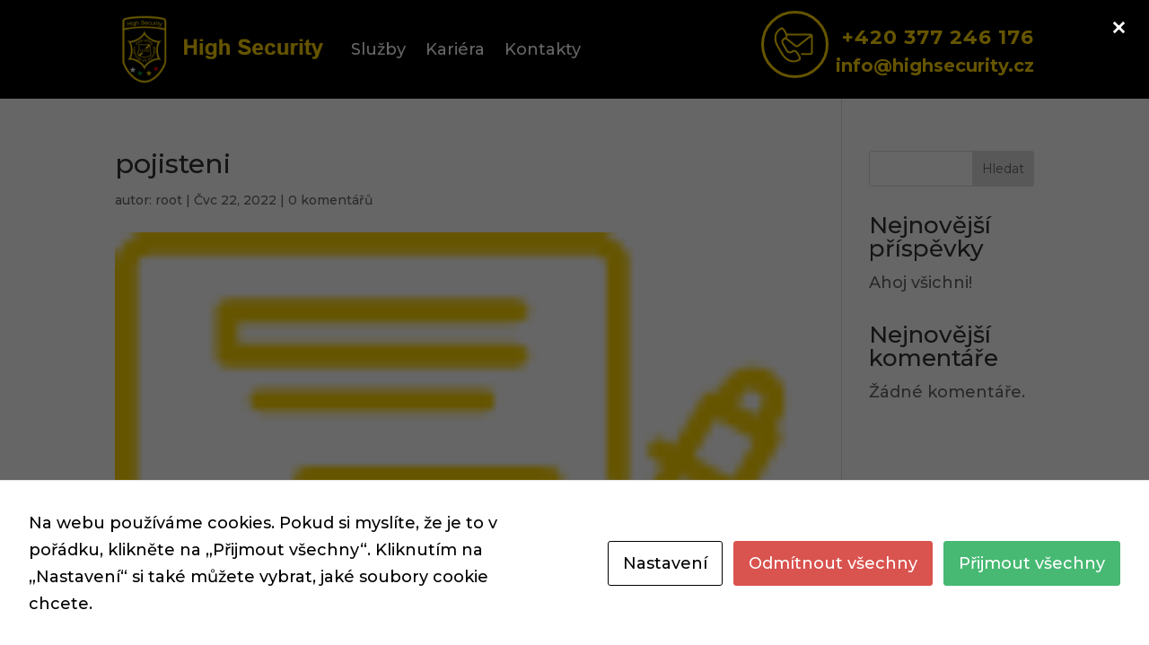

--- FILE ---
content_type: text/html; charset=utf-8
request_url: https://www.google.com/recaptcha/api2/anchor?ar=1&k=6LeXAP0iAAAAAAlDUxGFLagLhc2IrNGmK8ysr9jl&co=aHR0cHM6Ly93d3cuaGlnaHNlY3VyaXR5LmN6OjQ0Mw..&hl=en&v=PoyoqOPhxBO7pBk68S4YbpHZ&size=invisible&anchor-ms=20000&execute-ms=30000&cb=y9nv9u0s6ap
body_size: 48551
content:
<!DOCTYPE HTML><html dir="ltr" lang="en"><head><meta http-equiv="Content-Type" content="text/html; charset=UTF-8">
<meta http-equiv="X-UA-Compatible" content="IE=edge">
<title>reCAPTCHA</title>
<style type="text/css">
/* cyrillic-ext */
@font-face {
  font-family: 'Roboto';
  font-style: normal;
  font-weight: 400;
  font-stretch: 100%;
  src: url(//fonts.gstatic.com/s/roboto/v48/KFO7CnqEu92Fr1ME7kSn66aGLdTylUAMa3GUBHMdazTgWw.woff2) format('woff2');
  unicode-range: U+0460-052F, U+1C80-1C8A, U+20B4, U+2DE0-2DFF, U+A640-A69F, U+FE2E-FE2F;
}
/* cyrillic */
@font-face {
  font-family: 'Roboto';
  font-style: normal;
  font-weight: 400;
  font-stretch: 100%;
  src: url(//fonts.gstatic.com/s/roboto/v48/KFO7CnqEu92Fr1ME7kSn66aGLdTylUAMa3iUBHMdazTgWw.woff2) format('woff2');
  unicode-range: U+0301, U+0400-045F, U+0490-0491, U+04B0-04B1, U+2116;
}
/* greek-ext */
@font-face {
  font-family: 'Roboto';
  font-style: normal;
  font-weight: 400;
  font-stretch: 100%;
  src: url(//fonts.gstatic.com/s/roboto/v48/KFO7CnqEu92Fr1ME7kSn66aGLdTylUAMa3CUBHMdazTgWw.woff2) format('woff2');
  unicode-range: U+1F00-1FFF;
}
/* greek */
@font-face {
  font-family: 'Roboto';
  font-style: normal;
  font-weight: 400;
  font-stretch: 100%;
  src: url(//fonts.gstatic.com/s/roboto/v48/KFO7CnqEu92Fr1ME7kSn66aGLdTylUAMa3-UBHMdazTgWw.woff2) format('woff2');
  unicode-range: U+0370-0377, U+037A-037F, U+0384-038A, U+038C, U+038E-03A1, U+03A3-03FF;
}
/* math */
@font-face {
  font-family: 'Roboto';
  font-style: normal;
  font-weight: 400;
  font-stretch: 100%;
  src: url(//fonts.gstatic.com/s/roboto/v48/KFO7CnqEu92Fr1ME7kSn66aGLdTylUAMawCUBHMdazTgWw.woff2) format('woff2');
  unicode-range: U+0302-0303, U+0305, U+0307-0308, U+0310, U+0312, U+0315, U+031A, U+0326-0327, U+032C, U+032F-0330, U+0332-0333, U+0338, U+033A, U+0346, U+034D, U+0391-03A1, U+03A3-03A9, U+03B1-03C9, U+03D1, U+03D5-03D6, U+03F0-03F1, U+03F4-03F5, U+2016-2017, U+2034-2038, U+203C, U+2040, U+2043, U+2047, U+2050, U+2057, U+205F, U+2070-2071, U+2074-208E, U+2090-209C, U+20D0-20DC, U+20E1, U+20E5-20EF, U+2100-2112, U+2114-2115, U+2117-2121, U+2123-214F, U+2190, U+2192, U+2194-21AE, U+21B0-21E5, U+21F1-21F2, U+21F4-2211, U+2213-2214, U+2216-22FF, U+2308-230B, U+2310, U+2319, U+231C-2321, U+2336-237A, U+237C, U+2395, U+239B-23B7, U+23D0, U+23DC-23E1, U+2474-2475, U+25AF, U+25B3, U+25B7, U+25BD, U+25C1, U+25CA, U+25CC, U+25FB, U+266D-266F, U+27C0-27FF, U+2900-2AFF, U+2B0E-2B11, U+2B30-2B4C, U+2BFE, U+3030, U+FF5B, U+FF5D, U+1D400-1D7FF, U+1EE00-1EEFF;
}
/* symbols */
@font-face {
  font-family: 'Roboto';
  font-style: normal;
  font-weight: 400;
  font-stretch: 100%;
  src: url(//fonts.gstatic.com/s/roboto/v48/KFO7CnqEu92Fr1ME7kSn66aGLdTylUAMaxKUBHMdazTgWw.woff2) format('woff2');
  unicode-range: U+0001-000C, U+000E-001F, U+007F-009F, U+20DD-20E0, U+20E2-20E4, U+2150-218F, U+2190, U+2192, U+2194-2199, U+21AF, U+21E6-21F0, U+21F3, U+2218-2219, U+2299, U+22C4-22C6, U+2300-243F, U+2440-244A, U+2460-24FF, U+25A0-27BF, U+2800-28FF, U+2921-2922, U+2981, U+29BF, U+29EB, U+2B00-2BFF, U+4DC0-4DFF, U+FFF9-FFFB, U+10140-1018E, U+10190-1019C, U+101A0, U+101D0-101FD, U+102E0-102FB, U+10E60-10E7E, U+1D2C0-1D2D3, U+1D2E0-1D37F, U+1F000-1F0FF, U+1F100-1F1AD, U+1F1E6-1F1FF, U+1F30D-1F30F, U+1F315, U+1F31C, U+1F31E, U+1F320-1F32C, U+1F336, U+1F378, U+1F37D, U+1F382, U+1F393-1F39F, U+1F3A7-1F3A8, U+1F3AC-1F3AF, U+1F3C2, U+1F3C4-1F3C6, U+1F3CA-1F3CE, U+1F3D4-1F3E0, U+1F3ED, U+1F3F1-1F3F3, U+1F3F5-1F3F7, U+1F408, U+1F415, U+1F41F, U+1F426, U+1F43F, U+1F441-1F442, U+1F444, U+1F446-1F449, U+1F44C-1F44E, U+1F453, U+1F46A, U+1F47D, U+1F4A3, U+1F4B0, U+1F4B3, U+1F4B9, U+1F4BB, U+1F4BF, U+1F4C8-1F4CB, U+1F4D6, U+1F4DA, U+1F4DF, U+1F4E3-1F4E6, U+1F4EA-1F4ED, U+1F4F7, U+1F4F9-1F4FB, U+1F4FD-1F4FE, U+1F503, U+1F507-1F50B, U+1F50D, U+1F512-1F513, U+1F53E-1F54A, U+1F54F-1F5FA, U+1F610, U+1F650-1F67F, U+1F687, U+1F68D, U+1F691, U+1F694, U+1F698, U+1F6AD, U+1F6B2, U+1F6B9-1F6BA, U+1F6BC, U+1F6C6-1F6CF, U+1F6D3-1F6D7, U+1F6E0-1F6EA, U+1F6F0-1F6F3, U+1F6F7-1F6FC, U+1F700-1F7FF, U+1F800-1F80B, U+1F810-1F847, U+1F850-1F859, U+1F860-1F887, U+1F890-1F8AD, U+1F8B0-1F8BB, U+1F8C0-1F8C1, U+1F900-1F90B, U+1F93B, U+1F946, U+1F984, U+1F996, U+1F9E9, U+1FA00-1FA6F, U+1FA70-1FA7C, U+1FA80-1FA89, U+1FA8F-1FAC6, U+1FACE-1FADC, U+1FADF-1FAE9, U+1FAF0-1FAF8, U+1FB00-1FBFF;
}
/* vietnamese */
@font-face {
  font-family: 'Roboto';
  font-style: normal;
  font-weight: 400;
  font-stretch: 100%;
  src: url(//fonts.gstatic.com/s/roboto/v48/KFO7CnqEu92Fr1ME7kSn66aGLdTylUAMa3OUBHMdazTgWw.woff2) format('woff2');
  unicode-range: U+0102-0103, U+0110-0111, U+0128-0129, U+0168-0169, U+01A0-01A1, U+01AF-01B0, U+0300-0301, U+0303-0304, U+0308-0309, U+0323, U+0329, U+1EA0-1EF9, U+20AB;
}
/* latin-ext */
@font-face {
  font-family: 'Roboto';
  font-style: normal;
  font-weight: 400;
  font-stretch: 100%;
  src: url(//fonts.gstatic.com/s/roboto/v48/KFO7CnqEu92Fr1ME7kSn66aGLdTylUAMa3KUBHMdazTgWw.woff2) format('woff2');
  unicode-range: U+0100-02BA, U+02BD-02C5, U+02C7-02CC, U+02CE-02D7, U+02DD-02FF, U+0304, U+0308, U+0329, U+1D00-1DBF, U+1E00-1E9F, U+1EF2-1EFF, U+2020, U+20A0-20AB, U+20AD-20C0, U+2113, U+2C60-2C7F, U+A720-A7FF;
}
/* latin */
@font-face {
  font-family: 'Roboto';
  font-style: normal;
  font-weight: 400;
  font-stretch: 100%;
  src: url(//fonts.gstatic.com/s/roboto/v48/KFO7CnqEu92Fr1ME7kSn66aGLdTylUAMa3yUBHMdazQ.woff2) format('woff2');
  unicode-range: U+0000-00FF, U+0131, U+0152-0153, U+02BB-02BC, U+02C6, U+02DA, U+02DC, U+0304, U+0308, U+0329, U+2000-206F, U+20AC, U+2122, U+2191, U+2193, U+2212, U+2215, U+FEFF, U+FFFD;
}
/* cyrillic-ext */
@font-face {
  font-family: 'Roboto';
  font-style: normal;
  font-weight: 500;
  font-stretch: 100%;
  src: url(//fonts.gstatic.com/s/roboto/v48/KFO7CnqEu92Fr1ME7kSn66aGLdTylUAMa3GUBHMdazTgWw.woff2) format('woff2');
  unicode-range: U+0460-052F, U+1C80-1C8A, U+20B4, U+2DE0-2DFF, U+A640-A69F, U+FE2E-FE2F;
}
/* cyrillic */
@font-face {
  font-family: 'Roboto';
  font-style: normal;
  font-weight: 500;
  font-stretch: 100%;
  src: url(//fonts.gstatic.com/s/roboto/v48/KFO7CnqEu92Fr1ME7kSn66aGLdTylUAMa3iUBHMdazTgWw.woff2) format('woff2');
  unicode-range: U+0301, U+0400-045F, U+0490-0491, U+04B0-04B1, U+2116;
}
/* greek-ext */
@font-face {
  font-family: 'Roboto';
  font-style: normal;
  font-weight: 500;
  font-stretch: 100%;
  src: url(//fonts.gstatic.com/s/roboto/v48/KFO7CnqEu92Fr1ME7kSn66aGLdTylUAMa3CUBHMdazTgWw.woff2) format('woff2');
  unicode-range: U+1F00-1FFF;
}
/* greek */
@font-face {
  font-family: 'Roboto';
  font-style: normal;
  font-weight: 500;
  font-stretch: 100%;
  src: url(//fonts.gstatic.com/s/roboto/v48/KFO7CnqEu92Fr1ME7kSn66aGLdTylUAMa3-UBHMdazTgWw.woff2) format('woff2');
  unicode-range: U+0370-0377, U+037A-037F, U+0384-038A, U+038C, U+038E-03A1, U+03A3-03FF;
}
/* math */
@font-face {
  font-family: 'Roboto';
  font-style: normal;
  font-weight: 500;
  font-stretch: 100%;
  src: url(//fonts.gstatic.com/s/roboto/v48/KFO7CnqEu92Fr1ME7kSn66aGLdTylUAMawCUBHMdazTgWw.woff2) format('woff2');
  unicode-range: U+0302-0303, U+0305, U+0307-0308, U+0310, U+0312, U+0315, U+031A, U+0326-0327, U+032C, U+032F-0330, U+0332-0333, U+0338, U+033A, U+0346, U+034D, U+0391-03A1, U+03A3-03A9, U+03B1-03C9, U+03D1, U+03D5-03D6, U+03F0-03F1, U+03F4-03F5, U+2016-2017, U+2034-2038, U+203C, U+2040, U+2043, U+2047, U+2050, U+2057, U+205F, U+2070-2071, U+2074-208E, U+2090-209C, U+20D0-20DC, U+20E1, U+20E5-20EF, U+2100-2112, U+2114-2115, U+2117-2121, U+2123-214F, U+2190, U+2192, U+2194-21AE, U+21B0-21E5, U+21F1-21F2, U+21F4-2211, U+2213-2214, U+2216-22FF, U+2308-230B, U+2310, U+2319, U+231C-2321, U+2336-237A, U+237C, U+2395, U+239B-23B7, U+23D0, U+23DC-23E1, U+2474-2475, U+25AF, U+25B3, U+25B7, U+25BD, U+25C1, U+25CA, U+25CC, U+25FB, U+266D-266F, U+27C0-27FF, U+2900-2AFF, U+2B0E-2B11, U+2B30-2B4C, U+2BFE, U+3030, U+FF5B, U+FF5D, U+1D400-1D7FF, U+1EE00-1EEFF;
}
/* symbols */
@font-face {
  font-family: 'Roboto';
  font-style: normal;
  font-weight: 500;
  font-stretch: 100%;
  src: url(//fonts.gstatic.com/s/roboto/v48/KFO7CnqEu92Fr1ME7kSn66aGLdTylUAMaxKUBHMdazTgWw.woff2) format('woff2');
  unicode-range: U+0001-000C, U+000E-001F, U+007F-009F, U+20DD-20E0, U+20E2-20E4, U+2150-218F, U+2190, U+2192, U+2194-2199, U+21AF, U+21E6-21F0, U+21F3, U+2218-2219, U+2299, U+22C4-22C6, U+2300-243F, U+2440-244A, U+2460-24FF, U+25A0-27BF, U+2800-28FF, U+2921-2922, U+2981, U+29BF, U+29EB, U+2B00-2BFF, U+4DC0-4DFF, U+FFF9-FFFB, U+10140-1018E, U+10190-1019C, U+101A0, U+101D0-101FD, U+102E0-102FB, U+10E60-10E7E, U+1D2C0-1D2D3, U+1D2E0-1D37F, U+1F000-1F0FF, U+1F100-1F1AD, U+1F1E6-1F1FF, U+1F30D-1F30F, U+1F315, U+1F31C, U+1F31E, U+1F320-1F32C, U+1F336, U+1F378, U+1F37D, U+1F382, U+1F393-1F39F, U+1F3A7-1F3A8, U+1F3AC-1F3AF, U+1F3C2, U+1F3C4-1F3C6, U+1F3CA-1F3CE, U+1F3D4-1F3E0, U+1F3ED, U+1F3F1-1F3F3, U+1F3F5-1F3F7, U+1F408, U+1F415, U+1F41F, U+1F426, U+1F43F, U+1F441-1F442, U+1F444, U+1F446-1F449, U+1F44C-1F44E, U+1F453, U+1F46A, U+1F47D, U+1F4A3, U+1F4B0, U+1F4B3, U+1F4B9, U+1F4BB, U+1F4BF, U+1F4C8-1F4CB, U+1F4D6, U+1F4DA, U+1F4DF, U+1F4E3-1F4E6, U+1F4EA-1F4ED, U+1F4F7, U+1F4F9-1F4FB, U+1F4FD-1F4FE, U+1F503, U+1F507-1F50B, U+1F50D, U+1F512-1F513, U+1F53E-1F54A, U+1F54F-1F5FA, U+1F610, U+1F650-1F67F, U+1F687, U+1F68D, U+1F691, U+1F694, U+1F698, U+1F6AD, U+1F6B2, U+1F6B9-1F6BA, U+1F6BC, U+1F6C6-1F6CF, U+1F6D3-1F6D7, U+1F6E0-1F6EA, U+1F6F0-1F6F3, U+1F6F7-1F6FC, U+1F700-1F7FF, U+1F800-1F80B, U+1F810-1F847, U+1F850-1F859, U+1F860-1F887, U+1F890-1F8AD, U+1F8B0-1F8BB, U+1F8C0-1F8C1, U+1F900-1F90B, U+1F93B, U+1F946, U+1F984, U+1F996, U+1F9E9, U+1FA00-1FA6F, U+1FA70-1FA7C, U+1FA80-1FA89, U+1FA8F-1FAC6, U+1FACE-1FADC, U+1FADF-1FAE9, U+1FAF0-1FAF8, U+1FB00-1FBFF;
}
/* vietnamese */
@font-face {
  font-family: 'Roboto';
  font-style: normal;
  font-weight: 500;
  font-stretch: 100%;
  src: url(//fonts.gstatic.com/s/roboto/v48/KFO7CnqEu92Fr1ME7kSn66aGLdTylUAMa3OUBHMdazTgWw.woff2) format('woff2');
  unicode-range: U+0102-0103, U+0110-0111, U+0128-0129, U+0168-0169, U+01A0-01A1, U+01AF-01B0, U+0300-0301, U+0303-0304, U+0308-0309, U+0323, U+0329, U+1EA0-1EF9, U+20AB;
}
/* latin-ext */
@font-face {
  font-family: 'Roboto';
  font-style: normal;
  font-weight: 500;
  font-stretch: 100%;
  src: url(//fonts.gstatic.com/s/roboto/v48/KFO7CnqEu92Fr1ME7kSn66aGLdTylUAMa3KUBHMdazTgWw.woff2) format('woff2');
  unicode-range: U+0100-02BA, U+02BD-02C5, U+02C7-02CC, U+02CE-02D7, U+02DD-02FF, U+0304, U+0308, U+0329, U+1D00-1DBF, U+1E00-1E9F, U+1EF2-1EFF, U+2020, U+20A0-20AB, U+20AD-20C0, U+2113, U+2C60-2C7F, U+A720-A7FF;
}
/* latin */
@font-face {
  font-family: 'Roboto';
  font-style: normal;
  font-weight: 500;
  font-stretch: 100%;
  src: url(//fonts.gstatic.com/s/roboto/v48/KFO7CnqEu92Fr1ME7kSn66aGLdTylUAMa3yUBHMdazQ.woff2) format('woff2');
  unicode-range: U+0000-00FF, U+0131, U+0152-0153, U+02BB-02BC, U+02C6, U+02DA, U+02DC, U+0304, U+0308, U+0329, U+2000-206F, U+20AC, U+2122, U+2191, U+2193, U+2212, U+2215, U+FEFF, U+FFFD;
}
/* cyrillic-ext */
@font-face {
  font-family: 'Roboto';
  font-style: normal;
  font-weight: 900;
  font-stretch: 100%;
  src: url(//fonts.gstatic.com/s/roboto/v48/KFO7CnqEu92Fr1ME7kSn66aGLdTylUAMa3GUBHMdazTgWw.woff2) format('woff2');
  unicode-range: U+0460-052F, U+1C80-1C8A, U+20B4, U+2DE0-2DFF, U+A640-A69F, U+FE2E-FE2F;
}
/* cyrillic */
@font-face {
  font-family: 'Roboto';
  font-style: normal;
  font-weight: 900;
  font-stretch: 100%;
  src: url(//fonts.gstatic.com/s/roboto/v48/KFO7CnqEu92Fr1ME7kSn66aGLdTylUAMa3iUBHMdazTgWw.woff2) format('woff2');
  unicode-range: U+0301, U+0400-045F, U+0490-0491, U+04B0-04B1, U+2116;
}
/* greek-ext */
@font-face {
  font-family: 'Roboto';
  font-style: normal;
  font-weight: 900;
  font-stretch: 100%;
  src: url(//fonts.gstatic.com/s/roboto/v48/KFO7CnqEu92Fr1ME7kSn66aGLdTylUAMa3CUBHMdazTgWw.woff2) format('woff2');
  unicode-range: U+1F00-1FFF;
}
/* greek */
@font-face {
  font-family: 'Roboto';
  font-style: normal;
  font-weight: 900;
  font-stretch: 100%;
  src: url(//fonts.gstatic.com/s/roboto/v48/KFO7CnqEu92Fr1ME7kSn66aGLdTylUAMa3-UBHMdazTgWw.woff2) format('woff2');
  unicode-range: U+0370-0377, U+037A-037F, U+0384-038A, U+038C, U+038E-03A1, U+03A3-03FF;
}
/* math */
@font-face {
  font-family: 'Roboto';
  font-style: normal;
  font-weight: 900;
  font-stretch: 100%;
  src: url(//fonts.gstatic.com/s/roboto/v48/KFO7CnqEu92Fr1ME7kSn66aGLdTylUAMawCUBHMdazTgWw.woff2) format('woff2');
  unicode-range: U+0302-0303, U+0305, U+0307-0308, U+0310, U+0312, U+0315, U+031A, U+0326-0327, U+032C, U+032F-0330, U+0332-0333, U+0338, U+033A, U+0346, U+034D, U+0391-03A1, U+03A3-03A9, U+03B1-03C9, U+03D1, U+03D5-03D6, U+03F0-03F1, U+03F4-03F5, U+2016-2017, U+2034-2038, U+203C, U+2040, U+2043, U+2047, U+2050, U+2057, U+205F, U+2070-2071, U+2074-208E, U+2090-209C, U+20D0-20DC, U+20E1, U+20E5-20EF, U+2100-2112, U+2114-2115, U+2117-2121, U+2123-214F, U+2190, U+2192, U+2194-21AE, U+21B0-21E5, U+21F1-21F2, U+21F4-2211, U+2213-2214, U+2216-22FF, U+2308-230B, U+2310, U+2319, U+231C-2321, U+2336-237A, U+237C, U+2395, U+239B-23B7, U+23D0, U+23DC-23E1, U+2474-2475, U+25AF, U+25B3, U+25B7, U+25BD, U+25C1, U+25CA, U+25CC, U+25FB, U+266D-266F, U+27C0-27FF, U+2900-2AFF, U+2B0E-2B11, U+2B30-2B4C, U+2BFE, U+3030, U+FF5B, U+FF5D, U+1D400-1D7FF, U+1EE00-1EEFF;
}
/* symbols */
@font-face {
  font-family: 'Roboto';
  font-style: normal;
  font-weight: 900;
  font-stretch: 100%;
  src: url(//fonts.gstatic.com/s/roboto/v48/KFO7CnqEu92Fr1ME7kSn66aGLdTylUAMaxKUBHMdazTgWw.woff2) format('woff2');
  unicode-range: U+0001-000C, U+000E-001F, U+007F-009F, U+20DD-20E0, U+20E2-20E4, U+2150-218F, U+2190, U+2192, U+2194-2199, U+21AF, U+21E6-21F0, U+21F3, U+2218-2219, U+2299, U+22C4-22C6, U+2300-243F, U+2440-244A, U+2460-24FF, U+25A0-27BF, U+2800-28FF, U+2921-2922, U+2981, U+29BF, U+29EB, U+2B00-2BFF, U+4DC0-4DFF, U+FFF9-FFFB, U+10140-1018E, U+10190-1019C, U+101A0, U+101D0-101FD, U+102E0-102FB, U+10E60-10E7E, U+1D2C0-1D2D3, U+1D2E0-1D37F, U+1F000-1F0FF, U+1F100-1F1AD, U+1F1E6-1F1FF, U+1F30D-1F30F, U+1F315, U+1F31C, U+1F31E, U+1F320-1F32C, U+1F336, U+1F378, U+1F37D, U+1F382, U+1F393-1F39F, U+1F3A7-1F3A8, U+1F3AC-1F3AF, U+1F3C2, U+1F3C4-1F3C6, U+1F3CA-1F3CE, U+1F3D4-1F3E0, U+1F3ED, U+1F3F1-1F3F3, U+1F3F5-1F3F7, U+1F408, U+1F415, U+1F41F, U+1F426, U+1F43F, U+1F441-1F442, U+1F444, U+1F446-1F449, U+1F44C-1F44E, U+1F453, U+1F46A, U+1F47D, U+1F4A3, U+1F4B0, U+1F4B3, U+1F4B9, U+1F4BB, U+1F4BF, U+1F4C8-1F4CB, U+1F4D6, U+1F4DA, U+1F4DF, U+1F4E3-1F4E6, U+1F4EA-1F4ED, U+1F4F7, U+1F4F9-1F4FB, U+1F4FD-1F4FE, U+1F503, U+1F507-1F50B, U+1F50D, U+1F512-1F513, U+1F53E-1F54A, U+1F54F-1F5FA, U+1F610, U+1F650-1F67F, U+1F687, U+1F68D, U+1F691, U+1F694, U+1F698, U+1F6AD, U+1F6B2, U+1F6B9-1F6BA, U+1F6BC, U+1F6C6-1F6CF, U+1F6D3-1F6D7, U+1F6E0-1F6EA, U+1F6F0-1F6F3, U+1F6F7-1F6FC, U+1F700-1F7FF, U+1F800-1F80B, U+1F810-1F847, U+1F850-1F859, U+1F860-1F887, U+1F890-1F8AD, U+1F8B0-1F8BB, U+1F8C0-1F8C1, U+1F900-1F90B, U+1F93B, U+1F946, U+1F984, U+1F996, U+1F9E9, U+1FA00-1FA6F, U+1FA70-1FA7C, U+1FA80-1FA89, U+1FA8F-1FAC6, U+1FACE-1FADC, U+1FADF-1FAE9, U+1FAF0-1FAF8, U+1FB00-1FBFF;
}
/* vietnamese */
@font-face {
  font-family: 'Roboto';
  font-style: normal;
  font-weight: 900;
  font-stretch: 100%;
  src: url(//fonts.gstatic.com/s/roboto/v48/KFO7CnqEu92Fr1ME7kSn66aGLdTylUAMa3OUBHMdazTgWw.woff2) format('woff2');
  unicode-range: U+0102-0103, U+0110-0111, U+0128-0129, U+0168-0169, U+01A0-01A1, U+01AF-01B0, U+0300-0301, U+0303-0304, U+0308-0309, U+0323, U+0329, U+1EA0-1EF9, U+20AB;
}
/* latin-ext */
@font-face {
  font-family: 'Roboto';
  font-style: normal;
  font-weight: 900;
  font-stretch: 100%;
  src: url(//fonts.gstatic.com/s/roboto/v48/KFO7CnqEu92Fr1ME7kSn66aGLdTylUAMa3KUBHMdazTgWw.woff2) format('woff2');
  unicode-range: U+0100-02BA, U+02BD-02C5, U+02C7-02CC, U+02CE-02D7, U+02DD-02FF, U+0304, U+0308, U+0329, U+1D00-1DBF, U+1E00-1E9F, U+1EF2-1EFF, U+2020, U+20A0-20AB, U+20AD-20C0, U+2113, U+2C60-2C7F, U+A720-A7FF;
}
/* latin */
@font-face {
  font-family: 'Roboto';
  font-style: normal;
  font-weight: 900;
  font-stretch: 100%;
  src: url(//fonts.gstatic.com/s/roboto/v48/KFO7CnqEu92Fr1ME7kSn66aGLdTylUAMa3yUBHMdazQ.woff2) format('woff2');
  unicode-range: U+0000-00FF, U+0131, U+0152-0153, U+02BB-02BC, U+02C6, U+02DA, U+02DC, U+0304, U+0308, U+0329, U+2000-206F, U+20AC, U+2122, U+2191, U+2193, U+2212, U+2215, U+FEFF, U+FFFD;
}

</style>
<link rel="stylesheet" type="text/css" href="https://www.gstatic.com/recaptcha/releases/PoyoqOPhxBO7pBk68S4YbpHZ/styles__ltr.css">
<script nonce="pqoKpD5eferMWy9IdLUnZg" type="text/javascript">window['__recaptcha_api'] = 'https://www.google.com/recaptcha/api2/';</script>
<script type="text/javascript" src="https://www.gstatic.com/recaptcha/releases/PoyoqOPhxBO7pBk68S4YbpHZ/recaptcha__en.js" nonce="pqoKpD5eferMWy9IdLUnZg">
      
    </script></head>
<body><div id="rc-anchor-alert" class="rc-anchor-alert"></div>
<input type="hidden" id="recaptcha-token" value="[base64]">
<script type="text/javascript" nonce="pqoKpD5eferMWy9IdLUnZg">
      recaptcha.anchor.Main.init("[\x22ainput\x22,[\x22bgdata\x22,\x22\x22,\[base64]/[base64]/UltIKytdPWE6KGE8MjA0OD9SW0grK109YT4+NnwxOTI6KChhJjY0NTEyKT09NTUyOTYmJnErMTxoLmxlbmd0aCYmKGguY2hhckNvZGVBdChxKzEpJjY0NTEyKT09NTYzMjA/[base64]/MjU1OlI/[base64]/[base64]/[base64]/[base64]/[base64]/[base64]/[base64]/[base64]/[base64]/[base64]\x22,\[base64]\\u003d\\u003d\x22,\x22JcKARcKLwprDimxDwp0sw7fCnMKywqrCmDIYwrtLw6FGwqLDpxR/[base64]/CrXzDscKqJXjCrMKuwqE5wpzCkx/DjT4Fw5IHJsKvwqQvwq4CMGHCrMK/[base64]/DhsOHWsK3SVgwB8OcAMOOw4fDmD3DlsOqwqYlw6pvPEpgw63CsCQRbcOLwr0EwqbCkcKUMlsvw4jDgw06wprDkyNZHlvCtnfDlsOAZkN5w4LDh8OawqAAwr/Ds03CqEjCr1LDlkYnGxjCh8KSw7l/OMKDGBVPwqwIw4c/wpDDgjk8TcOow6PDusKcwpjDvcK1IsK6HsO8AsK+fMK4MMKaw7vCs8ODXMKFbzBjwr7Ck8K/JcKzXMOhaBfDljnCh8O5wqzDjcOlED1Uw7HDg8OnwotSw7nCpMOYwq3Dp8KXOGPDilDCiynCqUPCtsKaBVjDpEMtZsO2w687FsOvZcOTw5sGw7zClQPDkCE3w5PCksOsw70/bsKAEQwyDsOgPnjCmhLDjsOGWGUiUMKiXCYDwpV7VFnDr3koHFvCk8O1woglZWzCk2TChkfDpCY3w6dxw7LDssK5wq3Dq8KCw7zDuWzCr8KCBHjCpcOrfcOkwr8TI8K8XsOsw6cHw4QeBATDpATDumF5csKFKmHCmDbDjF8/WCVaw5gFw61kwqQnw7zDvC/[base64]/ChnEEXjREw5/Cl8ODDsOFw6vCoyxZQcKaWHzCvFfCtmIyw6luP8OIRMKyw4XDpzjChHE5CcOrwoxiasOZw4DDmMKTwqxFFWARwqTDvsOVfCBHVyPCrRAFS8Okc8KbY38Jw7nCuSHDhcK+VcOFZMK/[base64]/dlDDuAPDkMO/w5/DosKXwoEhwolZw7RfXMOWwoARwoLDisOcw7Qlw73Ck8KJeMOSVcObLMOBGB0nwroxw6tZFsO7wr0MdynDpsK9B8K+aSzChcOKwq/[base64]/Dj2DCli7CnSxABsKhecKBaMKiQsK5w7NOdMKaZGNAwqh+E8KBw4TDijkeNSV4fX8jwpfCo8K/[base64]/VcKyBDVffsOUwrc7w6xDLsOTVnszwoPCj0cEPMKbEXvDlGTDoMKiw6vCvUdffsKxGsK/OivDncOLdwjCnMOZXUjDksKXYUnCmMKHOSvDthbCnS7DvBbDn1HDhiQjwpTCicOvVcKTw5ERwqlbwrjCjMKOO3t6awdXwp/DrMKuw74bwq7Cm0XCnAMFWFnCosK/fhDDp8K/[base64]/CgiDCscK1w6cPwp5XJMOabj1sw4nCisKLQlZiWR3ChcKZNEHDnUJhQcOnTMOcfFh+wr7Dv8KcwrzDmjdfUcOywpbDncKww7kcwo9xw6Vyw6LDqMOKRMK/McO/wq8+wrgeO8K2J2Ymw63Cjx4zwqTCswMcwrfCl2HCnlMUw6vClcOjwqVxES7DsMOYw7xcLMOdQ8O7w5UXYsKZb24HLGvDoMKdQcO7McOQKAF3WcOndMK0G1dqHDfDrcOMw7xKW8OLbhMXVkJFw6HCi8ODEH7DuwfDtS/DuQ/DuMKzwpUWLcOLwrnCuzTCncOJY1PDoGk2eSJuGcKIRMK/CzrDnCRiwq5fEybDmMOsw4/DksOyfAcqw5/CrFRAFXTCrsKUwpvDtMOPw77DusOWw7nDk8OUw4ZJKUzDqsK1akd/KcK9w49dw6XDmcORwqHDowzDksKywqvCnMKCwpYld8KDLmjDvMKpecKPcsOYw7LDpy1LwogKwoIrUcK/OBDDi8K3w4LClVXDnsO5wpDCtcObSR0Lw4/Co8KVwq/[base64]/DjsKTJcOAXcKuw5vDkcORJjsSw6LDnldtRMK6w605QDnCkDUZw74SDUxJwqfCm0l/w7TDmsKfXsK/wqbCuyrDpSYSw5PDij5UVTh6D17ClyRTE8KPXD/DnMKjwoFWPXJqwpFZw70cLlTDt8KvbH4XJ1U/w5bDqsOqP3fCtVfCqzgDSsOFC8K7woESw73CqcOdw7rCisO+w4Y2G8KHwopNNcOew5PCgmrCscO6wqDCt1VKw4rCo0DCqCnCjcOKJSnDtzRxw57CnS0WwoXDpMKxw7TDsxvCg8O6w61wwpTCnFbCicO/B1s6w4HClTHCvsKNUcKUOsK2KwvCnWlDTsKwZcOtAjDCvMO9w45zD0XDs0YbQMKYw7bDjMKeEcO9ZcOTM8KtwrXCrk7DuE/DjMKuasK/wod5woDDrwNoakXDmBbCvnVoVE1owrPDhETDvcOcBBHCpcKNOsK1U8O7b0vDj8KOwqbDrsKOI2PChH7DnHEWw5/CgcKQw5rDnsKdwoNyTyjCgcKmwrpZKMOWw63DpVDDp8O6wrTCkVVuZcO9wqMYBcKKwqDCsUp3OXfDm245w6XDvMOJw44NcDXCiwNSw6nCpzcpd07CvE11UsO2woV+J8OgQRJVw67CssKZw53DgsOXw7rDplfDhMOOwrTDjE/DkcO+w47CscK1w7ZoIDnDh8K+w57DiMOGKgI7GmbDqcOow7whWcOcUcO+w45LWcK/[base64]/[base64]/CgAlUd8OGa8OjwrfCjsKkTBHDssK5QcKiwrDDkFfCvF3DgsKNCAghw7jDhsOdWX4Nw6Nyw7IvVMOjwrxrbMKBwoDDpQzChw4fPsKEw6HCjwBHw7nCqwBrw5QUw48zw6oDI1/[base64]/CqjcLF0LCocOxZQRdw7RMw5vCh8K6JMKMwrhDwrLCsMOQEHIIB8KDJcOLwoXCslrCi8KLw7HCt8O2OsOaw53DmcK2FHXCgsK5CcOowqwnBzUlEsONw7RWJsOow4nCm3/DksKcZlDDkFTDgsKKDcKaw5bDvsKtw60ww5YZw6EEw5QKwpfDq3NSw5fDrsOcbyF/w6Qtwp9Ew5IywokhW8Kgw7zCkSdeFMKleMOXw6nDp8KEPhHCgVHCnsOIPsKve0TCmMOiwonCsMO4ZGPDu20/wpYew6XCkHlowrI1GAnDt8KdEcKIwrnCiDoNw7wiOiHCiyjCoRQCPMO7NC/DkiXDkXTDvcKmf8KIYlrDi8OkIzhMVsKjc1PCrsOeFcO/bcONw7Z2RlrDosK7LMO0ScOvwqTDv8KmwojDlE7DhFoHY8KweifDm8O/wrUOwq7Ch8KmwovCgVYfw4gWwovCkmTDuHhTXTMfJ8KUw7fCisO1WMKEOcO+bMO/MSkFVzYtI8Otwrx1bg3Dh8KPwqDCsCUNw4XCrAhwC8KGXzDDucKfw4jDosOASAInO8KPal3ClQkzw5/CpcKQdsOjw5LCv1jCnx7DqjTDlDrCvcKhw6TCoMKMwp8Iwp7ClBLDusKeOF15w5caw5LDpcOUwpXDmsOXwrE+w4TDg8KhChHCtkPCjQ5LDcOZAcOcOSYlKzbDiwcZw5wywrbDl1sNwok5w5pYHx/DnsKcwoPCncOgdcO/[base64]/DtcK7ABXDtxdEwqEwdsKdfMOhbCfCmjU6URgSw7bCtWMGWThMeMKyIcKowrk3wrBHTMKLOBfDv0XDisKdY2nDphA6EcOawoPDsFPDhcKcwrlGWg7DlcOcwpzDt04gw7bDn3bDpcONw5/CmCfDplTDsMOAw7dVBsOQNMOmw6ExZWbDgnkORsKvw6l2wovCkSTDhkLDocKOw4zDvmLCksKOw4LDh8KMfXhqLcKhwr7CqsO2aG/DmHvCk8KLX2bCk8KFTMO+wqHDlSDDtsOww4rDoARYw79cw73CksOGw6rCo2xWfi/[base64]/DssKaH8KGw6N/w406O8K+wowbwrbDiTR3ICNLwpMPw5rDvcKiwrLCsndvwpp3w5/[base64]/DpwU8HcKpwpDDlGPCgMOXwqdzw7wZEhVzFnpmw7zCucKlwooeAGzDqTLDqsOOw4nCiDXDj8O4PnzDkMK3JMOfUMK2wrrDuSrClMK/w7rCmhjDq8OQw5nDtsO3w6lzw5Z0bMKoG3bCisKlwqLDknrCssO6wrjDtHgXY8Oqw67DqVTCsTrCjcOvC2/Dr0fCicOfRVvCoHYIUsKZwozClSoybQ3Cr8KBw6EXVkwhwoTDlB/DsUF/P0Row4HDtAgzX0AZPxbDokVdw4PDqn/[base64]/ChsKEw60lLsKzwrUiw5fDtHPDhMKlwoTCryQow70bw7rCpwbCscKKwp5IQMOKwqPDgMOrSxHCqiwcwpbClG8Ac8OmwrNFXUPDm8OCUGTClsKlCsK1MMKVGsKsBynCp8Obwo/DjMKEw5zCvXMew645wo5UwqU9EsK3wpMBeTvCrMOWOXvCoDF8IV0/ERHDgsKDwpnCocKlwqjDs1zDtR4+D3XCiDtuH8Klwp3Cj8O9worDqsOQNsOfQ3jDtcKNwo0Bw6Z5U8OnUMOMEsO4wqVPXRdKXcOdecOqwq/DgkkSJ2zDncOMOxx1fcKEV8OgJCJ/A8KCwoJxw6dbEUvDl1IXwrbDsCdeZRVEw6nDmsO6wqMhImvDjsOQwoEEVg93w6U1w4pyPMKoaS/CvcOIwqjCkSEPG8OXwrEMwokCdsK/cMOSw7BEGn9IJsOsw4PCrjLCulYbwrBaw5bCrsKhw7duZ3TCvmgvwpUvwp/[base64]/w5Z/[base64]/DisKIYRjDlCs+IBDClMOFw7fClsOFY0lDw4vDicKpwrxkw6oCw6tZfhfDpU/[base64]/DhVzDjxDCoEkiw53ClGUBFcKSAW7CkMOkGMKhw4zCizQ2UMKjPh/[base64]/wrFKZ8OZw6p/BVNQPw/DlGvCmcOBw7vCowTDh8OMRRTDrcOiw67Dl8ODwoHCtsK/woFiwpkqwpwUUSJ6w48zwqMPwqLDo3HCr3wQOiVswoLDkTJ9w6PDhcO3w4jDnSkgNsKfw6kvw7HDpsOaPMOdEiLCgDnDvkjClTglw75Hwr3DuBAZZsKtWcKtd8KXw45MOURJakDDvsOFTDkNwr3CjQHCvi/[base64]/wqPCglVQXMKtwpgYJAHCrxoiIDY/axLCisKTw4zCiE3ChsK4w6Uxwp0EwqwGacOKwpcMwpIbw6vDsllFYcKJwr8Yw4sMwoXCswscP37DscOcYSoJw7TCgcONwqPCukHDrcKCHmUaem8xwqA8wrDDjz3CtF1JwpxtXXLCqMKeS8OlZsK4wpTDtMKKw4TCuiDDhyQ5w6HDm8KbwodbY8OxFHHCscOkew/DuS98w594wpkEKCPCu1d8w4TClsKWw78twrsKw7nCtQFBF8KMwpIMwptcwrcyK3HCgh3CpXpIw5/[base64]/DssKww7jCmkrDqWvDvmvDhQDDpcOjw5RCS8OWbcKVAsKKwpFxw4dEw4YCw4ZDwoUIwpgHW19kB8OHwoZVw4HDsBQ0I3MFw43CpxoAwrIQw7IrwpHDicOhw4/ClxRFw4s8KsK2D8OdT8Kre8K5SF/[base64]/N8KQwozDpsOtf8KZw5vCjMKLHsKAw6FnwpwtRMKxMcKWR8OGw6cGfmHCvsOZw7XDiEJ6K2LCi8OqPcO8w5p4HMKUw7PDtMKkwrjCqcKEwq/[base64]/CiCVkwrx3w5HDq30mDhBiSMO5VQF4w4/CjV3CqsK+w6RVw4zCmsK6w5DCkcK8w6siwpvCjGtQw5nCr8KPw4LCmcOEw4zDmzklwoBdwo7DpMODwpLDr07CkcOQwqllFCcWPVnDrFFKWRPDqDXDnCZif8K3woPDvEzCj39iFMOBw4cJLMK/EkDCmMKbwr1vDcK9IwLCjcOawr/DpMO8wqzCkgDCoHMCDikKw6XCpcO0FsOMdlJGcMOGw6Zcw7TCiMO9wpbCscKowqvDgMK6NHnCpAJcwopLw5rDusK/YRjCggZNwrAxw6DDusOuw6/CrlASwrLCiRMDwqB7CFvCkcKUw6PCiMKKETdQdnFxwrPCjsOAFV7DtxUCwrLCrlhKwqvCs8OdbFDCmzPCt2HCpg7Cr8KrZ8Kkwr8cGcKHUcO0w5M4T8Kmwq5INsKIw4skaybDksKeesOaw4xwwrxcHcKQw43Dr8O8wrXCgcO/fDVQZFBhwqsNc3XDpz53w7jCnXEwV2TDmcKhOg8kDXTDs8OOw7ouw73Dt2jCg3fDmRzCp8OcdWE4NU4sb3cATMKDw4ZtFiEsesOZaMOuO8OOwos8WlVgcTUhwrvDm8OBfnEpHy7DrsKBw6Aiw5vDlSZKw4USdhIJUcKNwoYoNsKSNUUSwr/CqcKFwp1NwoY9w4hyC8Okw6fDhMO/[base64]/DosOEeMO9wrPDuGjDjMKGbhHCnRHCgHJ2bMOBw7AXw6jCj8KZwoxrw45sw648Pzg6F1QPMgrCicK2ccKaYS02FMOgwogXesOew5xKUsKIAwJIwqhEIMKDwqfCr8OtXj9nwpMhw4PCggzDrcKMw6RmMxzCnMKlwqjChRBvKcK1wpHDiGvDpcK9w4oDwpFWZ3TDvcK0wo/[base64]/CiUsxZ8KLw43CiMOnGnLDgMO+wrctwq7DmMOoPMOvw6HCnMKDwp/[base64]/CpBkqc1ZYJsOpw7nCkcKowplTHmQKw5FHIQ/DiSsiUmIVw6dew41kLsO1P8KHETjDrsOlScOWX8KrRnHCmks0K0UUwpVPw7EXDV56ZGAdw6DCrMKJO8ORw4/Dr8OVc8KKw67Cli0ha8Kiwr9XwpNZQErDvVDCo8KbwoLCqMKMwr7DrlBQw47Dpm9swrgeXWZuccKoasK5PMOCwq3Cn8KBwpHCpMKKB3ESw7J2B8O1w7bDp3Y3Y8OiWsO/[base64]/NkPClUxINsO7HcKswrrDlDfDu23DmcK/RMKUw7PCm8O8w6JJGxjDvcO+SsKmw6JQK8OAw40vwrTCmcKgA8KRw4AQw7YUYsOUXhXCrMK0wq1Tw4jDoMKSw4zDncO5MQfDh8KFFQrCvlzCi37CjsK/[base64]/IUzCoMK4Uwh5wrLDscKewqEOwrXDkcOEw7VfKRsQw5gHw7zCmMK9bcOWwop/dMKBw4FLJsKZw7hKKRPCrETCpzjCucKSTsKpw6XDkDRIw6gZw4wrwopCw7BhwoBnwr4SwqnCpQPClD/CmgfCo0VYwptkWMKzwp9aFThGBh8Cw45Bwqcewq7DjBRAa8KjKMK1RsOAw73Dm2VHEcOzwqXCsMKjw4TCiMKWwo3DuWJ8wo4+CDvCpsKUw7QbDMKxQEt4wqk8N8OZwpHCj0cQwqbCpm/Dv8Ogw7IbOGrDm8Kzwok6QHPDusOaHMOWbMOWw59Ow4diKzfDpcK1fcKyGsOVb2jDi29rw4HDrsKCTB3CrzrDkQt7wqrDggwyGsOjGcO3w6bCnlQOwrDDik/DhU3Cvm7Dr2XDojDDgcK+w4opY8KwIX/DshHCrMODbsOTV1zDhEfCpXDCqwzChMOHBRxowqp1w6LDocKBw4jCtW3Cq8OZw7TCkcO0eXLCkGjDh8OVO8OqT8KWA8KzdcKOw67DscKFw5JGekjClD/CrcOtUsKLw6LCkMOzGEYJXMO/w55qWC8nwoBLKhHCjMOlEMKdwqlOb8Ktw4Bxw5DClsK6w5HDkcO1wpzCs8KTRmzDtSItwoLClALCu13CuMKyL8Oiw7VcA8K2w61bfsKcw4peWlRfw4xVwoPCq8K+wq/Dl8KHRR4Bc8OzwqzCkU/CucO7WsKTwp7DrMOFw7PCgWfDoMOPw4kaI8O8FnsGP8O/NVzDlFgdbsO9NcK6wolrJ8OJwpnCoTEUClQtw5cywrbDs8OVwqDCo8KjFARIVMKXw5MlwoXCq3RkfsOcwp3CtMO/BG9aF8K/w4xYwp/[base64]/Dv8OXcsKPKcOEfWMBwqLCk8Kfw4DCiMOOwpJew7vCv8OXTRcoFcOcBcO4AQ0hwpfDgcOQFMOLJRBSw5TDuEPCh2IBFMKuC2pWw4XCs8OYw6vDqxQowodYwpXDo3LCnCDCtsOEwrzCuCt5ZsK6wo7ClAjChzw1w7p6wr7CjcOUDyt1w7YGwqjDusO/[base64]/DosOwaWbCslDCl8OsLiE5S2XDt0LDisONZTXDn2/DhcOITcOzw5gcw5bDhcOywoEjwqvDsx4ewqbCpDPDtxLDm8KMwpxZWC/DqsKBw7HCqkjDqsO+CsKAwowGMcKbRUnDoMKUw43DinHCh3d/wpF4Mm0XQHQNwpswwojCtVt0E8Onw5d4esKKw67CkMOzwqHDjAJCwoAFw6gCw5NVSiTDtQA8BMKMwrjDqAPChhtOKGPCv8O6MsOqw4DDn3rCgHJTwoY9wr/Ciw/DmijCscO9NMOUwroyKkTCvMOgNcOedsKUccOcVsKwM8K7w7vCp3t7w44XXBE6woJ/wqwAcHUSHcKTAcODw77Dv8KKDnrCsW9JWHrDohTCtFjCjsK5fsKxfVvDniZpasKHwpvDqcKEw6YqcnB+wpk+Zz/Ci0puwp9/w5lwwrrCvlXDmMOWw5LDjVLCvFduwpXClcOnc8OJS1XDmcK5wrsjwq/CujMJacKzQsKqwq8Gwq17wqU0XMKkVjFMw7/Dq8Kdw4LCqGPDisKlwqYiw54RSUMhw70dFHIZdsK1wrfChzPCssOsWsOxwpxSwoLDpDYZwp/DicKIwoRmKcOVQ8KswplMw4/[base64]/[base64]/eMOMwq4/w5Q/wpLDtWBsw5Fqw7fCtXzDmDkDZDBhw55EasKIwr7CocO7wp3DpMKmw4kGwphiw6Bbw6Mdw7TCoHTCncKOKMKea1VnbcKiwqI6WcOsND4FasOQSljDliwSw7xjYMKBd3/CozLDtsKYOsOhw73DlmbDnwfDpS5WGcOww47CvmdaZ1zChcKnbMKmw6M3w5J/[base64]/DiVbCnlFuOMKlbFjChMK1Ih/CoCLDqcKvIcOJwqRiQgbCuyDCvw1Fw5bDoWrDl8Omwp8UOhhKaSJuKQYrEsOqw4YnfXHDhsOKw5vDgMO8w6LDj3zCuMKPw7LCsMOEw5gkW1rDm0IHw5LDnMO2C8O9w5/DrzLCpEgewpktw4J1ccONwozCnsOyYWR2OB7CnzNewpnDlsKlw7RYS2DDhGQ5w5g3Y8OJwpnClkEew6VWdcOcwpcJwrggTy9hwpEMMTMZFT/[base64]/Ck08WSVXDkwnCncKjw6vCqFZKXcOxw7TClMKSYMOMw6vCpxFQw7/[base64]/DuF3DgTVsNg9YPsKPL8K9wpnCuj4aah7DhsKPw4LDoHXDmMOdw5rDkCkfw6waYcO2AVxjVsOfLcOkwqXCmlLDpHR7dHDCo8KuR257VAZ7w6HDiMKSI8Oow5Zbwp0tEy5/dsKVG8K2w7zCusKvC8KnwolNwqDDmSDDiMO0w7bDlgMNw5cKwr/DscK2KDFQBcKbfcK4dcKHwrlAw50XcDnDmH8AUMKLwo9swpjDhyrDugTDr0rDocOTwpnDjMKjVxE9LMO9w7LDr8K0w6HCqcOLcz7CmAnChsO6WcKNw4RcwpLCncOHw51/w6BVcQsiw5/CqcO9McOlw4JAwrTDt3fDlxXCuMOVw6jDo8OCJMKDwpMtwqrCl8OxwpIqwr3DuCvDvDrDh0AxwprCqkTCshxsdsKhYsKlw4Nfw73Ch8OqCsKSGEZ/[base64]/Cl8OKNR7DrwfDrgfDn1AsZUfDmsKawrlVOj/DvFRwBwQlwpdNwq/CqBRXYsOiw7okecK8YSEAw74ibMKQw6IYwoFnPWYfU8OywrgdTErDssK2MMOOwro6BcOaw5gsVmnCkADClUPCrQHDv1Ydw5wnXsOEwp8Mw4w2c1bCn8ONOsKBw6zDkX7DqAhUw4nDhlbCpHjCosOzw4LCvxQzIHvDu8OQw6RmwpNBUcKEOXDClMK7wobDlkcCIH/DtMOmw5BPT2/Cs8O5w7p4w67DpcKNIlwrGMKkwpdSwqzDlMKgJ8KIwqXCv8KXw5ZjDVRAwqfCvCfCr8KZwqrCqcKFN8OTwpTCsCwww5XDsF0kwpnDjkQzw7Few5/DvmRsw6w6w4PCksOhWj7Dp2DChC7CrgtDw5fDvHLDjRXDg0bCv8K9w6vCogQNLMKZwq/DoBpowrfDrB7DtXzCqcOrYsKFMSzChMOrw6TCsz3Crhp2wr5IwrnDqcOqB8KAXcO0asOPwq5GwqhAwqsCwoU/w6/DklPDscKHwqTDu8Kjw4HCgsOGw5NVIhrDpmBSw68OLcO9wopIf8OATz9+wrgTwqNUwqbDunrDm1TCnl7DokkdXQdWA8K+fw3DhsOmw7leEMOSX8O/w7TCjEzCo8O0b8Ktw4MjwpATHSk8wpJDwqtsYsOHZMOiC0w6w5DCocOlworCosKUPMOcwqPDgMO9Z8K3Gm/[base64]/DjsKCwrHCs3LDo1BsERNEw6/Di0nDsA7CpMKZCVXDnMKaewfCgsOEKi8jIjVQLi5sJ1DDhm5Rwotnw7QSH8OjW8K/wo3DsBR8KMOZRkbCssKqwpDCu8OQwo/[base64]/ccKpNThbIVrCkMKmw6LChMOvwo9kwpXDl8O2FSQqwozCp2HCjsKqwrUgHcKGwqnDqsOBCSXDsMKsZ1nCrR09wonDiCA4w4Fqw5AKw7Yhw4bDq8ORAcOjw5NPMxYeX8Kowp8Wwo8TcDRCHxTDulLCsmQuw43Dmx56NGIZw7Bxw5HDv8OCDsKVw5/CkcKqAcO3HcOhwo0Ow5bCqEpGwq55wq9PPsOQw47DmsOLbFvCvcOiwqxzGsOnwpLCpsKRUMOdwoAhRQzDll0cw6fDkhjDs8O/ZcOmCQ5Rw5nCqBtjwoVRQMKNGm3DqcO6w6R4w5zDsMKcfsOEwqwDOMK/[base64]/wp7Cp8OPIQDDisKXwr9RLCfCqn5Gw7XDh1PDpsKnF8OTWMKcesODF2LDum86SsKhQMOZw6nDmhFGIcOzwp5DMDnCksKGwqLDnMO2Em9twrnCq1TDmyQfw4Zuw7tnwq/[base64]/[base64]/DrsKnw4xVRDvCncOmwqrCo3LCisOywoPDrkLCiMKRfsKhSWAzREbDnSTDrMKrdcK8Z8KWOx42VAxxw5UWw7zCq8KPEcOQDsKFw71ldApOwqFgAi7Djgd5aXfCpyDClsKNw4XDsMOcw6FecXvDvsKNw6/CslYJwqRkNcKBw6HDkALCiTttD8Odw6EqClo1H8OAFsKeJh7DvRLCjhQLwo/[base64]/wozCngc5woTCisOASMOGwpjCpX0gc1bCpcKhw7nDpsKyDipXbBs2asKLwrnCrsKiw5zCjlTDpXfDvcKaw53DnkVoQMKrRcOTRmp7VsOQwrc6wrM1Qk7DvsOCQxR/AsKDwpTCmjNww7FqKn4LSFfCgl/Cj8K/w5HDmMOrAlXDusKqw4rDtMOuMzVdMEbCtsONYFfCsB48wrlHw6cFMHnDpMOiw4xLFHVWLsKfw7J/F8K+w6B/L2ZXAzHDhXgJRMOnwoVOwpPCvV/CjsOAwrtjHMO7UUYzcEtmwrTCv8OhSMOgwpLDijVZFl7Cr3NdwqEqw6rDlkRIZktewqfCu3w/dn05UMOmO8O+w4sVw7jDmiDDnGpFw63DrSQqwo/CqAMYP8O5wqNfworDqcOAw4XCsMKiF8Ozw4XDuyUHw4N4w41lDMKvCcKGwoNzScKQwqFiwpJCdcKIw5s1RjLDkMOQw40/w5wjH8OmIMOYwq/CtcOYWDZMcjzCvAnCqTPCjsKuWcOiwrXCiMOgHUgnJxXCnSYSERxuKsODw45ywq1kFk80ZcOpw5oABMOmwoEvHcO/w6B8wqrCqGXChVlyBcK/w5HCtsOhw5bCusOAwr/Dl8OHw4bCkcKcwpVRwpdHVcKRTcKtw4phw4zCkhlLB2MQN8OYHzx6ScOTMCzDhQV7SnMGwpjCk8OKw7nCssK5SsOkZMOTd1EfwpdwwpfDmmEeZ8OeSlnDrVzCucKGP0PCtMKMKMOxfApEMsO0PMOSOUvDqS9/w600wowgYMOlw4nCg8KVwrPCp8OPw5QIwrV+w4LCjGDCiMKbwqHCjAbCuMOzwpkSWcKgFD/CvMOODsKyMMKnwqbCpQjChsKXRsK2C2sFw67Dk8KYw7AQKsOLw5zCpzLCksKVbMK9w5svw5bCjMODw7/CviMwwpcWw57Dg8K/PMKew7zCosO9Y8OeKT9sw6dFwqF4wpXDkTbCgcKtKhs6w4PDq8KGVQU7w47ChMOlw704wr/[base64]/[base64]/Dhw1ZJw3Dq8OXGsOqw5ZTHcKYwqrDncOhKMKQdMOBwpYKw6BAwr1kwpbCu1fCrncXasKTw6slw7kLB3x9wq4awrbDisKEw6XCg2lIYsOdw7/Clm9Rwp/DnMO5ScOaYXTCuAnDsGHCqMKHflHDosOuWMOTw4JJfQcwTC3CvcOASBbDv0skDAlbKXzCvmnDocKBOcO7KsKjCnnDmhDCtCTDintHwr9pbcOXWcKRwpzDjFNQY2vCo8KyGA5Ew6RSwrgiw7kcZCsiwpB+Kl/DuBnDsFhvwqvCqMK/[base64]/DosK1NTYuw5HDoH0fbT7ChMOCZsO+Jx4TGsK7FMKwalkywoEvISDCtT/Dtk7CocKjN8OIAsK5w6lKU3JQw59ZNcOuUwEEcjDCjcOGw4cwG0ZRwqEFwpjDuSTDpMOQw4nDuUAcJhJldnEVwo5Jwqtbw6MlAMONRsOqQcKqGX44Nj/[base64]/Cixk4w7TCjSvDoXRCwoxRcDE7wrE7wqJmZAnDrHFLUMOxw7YnwpTDi8KvLsO8TsOew5zDlcKbRUxlwrzDrcKbw45jw7nDt3zCnMKow6ppwolYw73Dh8O5w5QAdTHCpxYlwow/w7DDncKHw6A+Hyp5wpo3wq/DrBTCl8K/[base64]/w4PCrhTDhcKdEsOqwr1QP8OVRk3CoMKOEGBtEcOhEEXDjMO/[base64]/w58OwpkWw7tQNsOew5fDhcKnw5kxe8OjNk3DlTDDhcO0wq7Dk3zCq2LDmMKUw6DCny7DvyLDiibCtsKEwoLCncOEAsKWw78dOMK9RcOhCcK5eMKIw4JLwrg1w7bCl8KHwp5CSMKmw4jDuWZeYcK2wqRvwpEDwoVHwqhgUcKFF8O0G8O7dRM/WDp/eHzDgQTDgsKcB8OAwqNKYiYgfsOCwrTDsCzDvHxWCcK2w7LDgMOtw7bDtsOYCMOqwoLCsBfDvsOtw7XDu3BWecKYwrQ2wokmwoJBwqYVw651wptCOF5/OsOQR8Kfw41WT8KPwpzDm8KWw4PDq8K/IMKQJTvDpsKaWwh/MMOeUiLDrcK7SMOLAyJcVsOUC1k4wr/DjRUNeMKEwqMJw5LCksOWwqbCm8OgwoHCjELCnF/CqMOqeA4HGCYywpvCv3bDuXnDszPDv8K5w7YgwqQUwpNgYkENejDCjwcbwrFWw5hLwoPDmyXDhQ/DvcKvMWNRw6HDo8O3w6bCnFvCv8KTfMOzw7BIwpUTWjdSf8KAw63Dg8O1wo/[base64]/Du8K9wr3DoknCiQkXwr04eMKkwovDmsKpw5vDsBw0wplCCsKQwrHCgcK9d3AfwpksK8OcWcK6w60WPxrDhWY9w57Ck8KaX3EKVzTDjsONO8OBw5nCiMKgZsODwpoaasOcJz7CrnHCr8KlYMOgwoXDn8KJwpNqWiQzw7x2WW/DjcOpw4E9JCXDjCbCrsK/[base64]/DkMOoDFzDqGQvwofCicOXGQTDh2jCtcKiX8OgODrDtsKLacOGAw0Uw7MfE8K7cyQQwq8qWCEuwpEQwqBoCMKyBsOJw7hcQkDDhEXCvwU8w6LDlsKowo9iYsKMw4nDiC3DvzfCqiJfCsKHw5LCjD/Cu8OQC8KlGcK/w4kxwoheIyZ9I1XDpsOXEyrCk8Ocwq3DmcOaGHE6UsKuw7kYwrjCu0BdbABOwrQswpMBInprV8O4wql7fSPDkGTCgnkAwq/CiMKpwrwfw5PCmQREw7zDv8KTaMOzTUQ7TgswwrbDtEjDrzM6Dk3DtcOTFMKLw7gPwpxCF8KbwpDDqSzDsU52wp8nXsOxfMKLwp/CvHhow7pgUxfCgsKlw5LDox7Dg8OtwqUKw49WFnnCskEZLEPCinvClcK6JcOrcMKtwqbCq8KhwpxuBMKfwr50YhfDg8KsH1DDvh1YcEjDpsOVw6HDksO/woEiwrbClMKPw4VOw4ZowrMEw7fCrn9pw4MQw4w/w5YGPMKodsKQNcK1w6wMRMO6wpEmDMKow5Epw5R6wp0Zw7vCvMO7DcOmw6DCpwUVwoZSw7UGYiZ2w77Cm8KcwrjDvhXCrcOLPMKUw60uMMKbwphfQn/ChMOvw5vCl0HClcOFFcKdw5HDvWPCmMK+wrg9wrvDoDs8YhgJI8OmwqZGwofCtMKiK8Oawo7CocOgwpvCkMKTdgYGDcK6MMKQS1gsAEnCiRd2woZKZ1zDn8O7H8OEf8OYwqAkwoHCrQ5Aw57CicOgYcOlJBvDucKmwrklQgrCiMKPZG17w7Q1eMOYw6Bnw4/ChjfCpATCmR/CmsOPMsKfwpXDpT3DnMKlwrHDj0pXHMK0AMO+w6LDsUrDrcKlScKXw7nCjcK1LnlUwpDDjlfDohHDukxZAMOieS1gGMKzw5nCpMKuSkbCoxrDhyvCrcKdw51fwr8HUMOAw5/Do8OXw7AFwoFfDcOXMGdMwrFpXhbDm8KSeMK0w4PCjE4wAQrDoFLDq8OQw7jCg8OVwrPDlBAiwo7DtXzDlMOIw5Idw7vDsgFZfMK5PsKKwrbCisOFJyzCmElfwpfCoMKVwrYGw5rDtnzCksK2ZQNGN0smKy4WaMOlw6XCsmQONMOgw4s3XcKBbk/CnMOMwqvCqMOwwp9YMW0iMVQwbBxrXMOww694KjrCiMOeV8OZw6oKXGHDlQ3DigfCmsK0wr3Cg2dicnwsw7VeCxPDvQVNwocDP8KYw6PDhkbCmsORw7ZnwpDCq8KsasKOf0XCgMOcw6jDhMK/[base64]/PUzCphRkQ8KefDbCnsObEBzCv8KOE8Kzwr0PwofDthbCgXTChSPDkV3DhnzCocK0MDJVw5ZCw64eU8KlZMKMHQVuZyLCmRzDngzDr3fDvjXDk8KpwoR0w6fCoMKwCV/[base64]/CjGNcwr/DlMObBT/[base64]/DhsOew40YTD/[base64]/CisOkw6fCmBJKSsOTw4BbMHVrUWXCrCodS8K+w65ywpsCbWzDiGXDu0Y+wo4Pw7fDlMOWwp7Di8OnIwZ/wqVEfsKgdAsZFzTDlW9/UlVbwqgxOkxhARZOTltKHQgWw7dAOlrCtsOTDsOHwqLCtSzDk8OgWcOARmpewrLDs8KEZDlTwqIWS8Kfw63Cmy/CisOXfjTCucOKw7jDvMOmwoImw57CvsKbDkwqwp/Ct0jClV/CglIKTwo8aB4SwobCk8Oswqo6wrrCtcOodUfCvsKKSjTDqGPDuD3CoBBww4Qlw4zCtRRswpvCkB9GHEvCoyw2XkjDtjoYw6HCscORE8OuwovDscKdHcK3LsKhw59/[base64]/DisO0w5/CgcOaQzPDscO5aB5qWUnDkztswoDCiMKDM8OxS8Oaw77DiQDCn29Gw4LDksK2IRHDpVg/aBfCklsUPz9LSUfCvWgWwrgpwolDX1BbwrFKH8K8c8KwBcKJwoLCgcKjw7zClD/Ckm1Kwqp6wq84KivDh2HCi2AHKMOAw50aRnfCmsO5d8KSC8OSS8KaDsKkw4/Dr0TDskjCo0E\\u003d\x22],null,[\x22conf\x22,null,\x226LeXAP0iAAAAAAlDUxGFLagLhc2IrNGmK8ysr9jl\x22,0,null,null,null,1,[21,125,63,73,95,87,41,43,42,83,102,105,109,121],[1017145,101],0,null,null,null,null,0,null,0,null,700,1,null,0,\[base64]/76lBhmnigkZhAoZnOKMAhmv8xEZ\x22,0,1,null,null,1,null,0,0,null,null,null,0],\x22https://www.highsecurity.cz:443\x22,null,[3,1,1],null,null,null,1,3600,[\x22https://www.google.com/intl/en/policies/privacy/\x22,\x22https://www.google.com/intl/en/policies/terms/\x22],\x22R1nkIFqqjCyS88ZCeVw7xNY4kiAk2NslrUXVayVdTIE\\u003d\x22,1,0,null,1,1768881860813,0,0,[208,104],null,[157,72,93,242,175],\x22RC-yT6yK4O3fyDDDg\x22,null,null,null,null,null,\x220dAFcWeA4SLZ8cWyc-7g8g_kDo5T4Ve7pFjOlKlZhhFJukVwMBXuLEe5MK7KfDPeQ5Od-rW56iHntChQkbQ3sz4hAzyG5VepXFgA\x22,1768964660834]");
    </script></body></html>

--- FILE ---
content_type: text/css
request_url: https://www.highsecurity.cz/wp-content/et-cache/global/et-divi-customizer-global.min.css?ver=1766517300
body_size: 10265
content:
body,.et_pb_column_1_2 .et_quote_content blockquote cite,.et_pb_column_1_2 .et_link_content a.et_link_main_url,.et_pb_column_1_3 .et_quote_content blockquote cite,.et_pb_column_3_8 .et_quote_content blockquote cite,.et_pb_column_1_4 .et_quote_content blockquote cite,.et_pb_blog_grid .et_quote_content blockquote cite,.et_pb_column_1_3 .et_link_content a.et_link_main_url,.et_pb_column_3_8 .et_link_content a.et_link_main_url,.et_pb_column_1_4 .et_link_content a.et_link_main_url,.et_pb_blog_grid .et_link_content a.et_link_main_url,body .et_pb_bg_layout_light .et_pb_post p,body .et_pb_bg_layout_dark .et_pb_post p{font-size:18px}.et_pb_slide_content,.et_pb_best_value{font-size:20px}#main-header .nav li ul a{color:rgba(0,0,0,0.7)}.footer-widget .et_pb_widget div,.footer-widget .et_pb_widget ul,.footer-widget .et_pb_widget ol,.footer-widget .et_pb_widget label{line-height:1.7em}#footer-widgets .footer-widget li:before{top:12.3px}#et-footer-nav .bottom-nav li.current-menu-item a{color:#2ea3f2}body .et_pb_bg_layout_light.et_pb_button:hover,body .et_pb_bg_layout_light .et_pb_button:hover,body .et_pb_button:hover{border-radius:0px}@media only screen and (min-width:981px){.et_header_style_centered.et_hide_primary_logo #main-header:not(.et-fixed-header) .logo_container,.et_header_style_centered.et_hide_fixed_logo #main-header.et-fixed-header .logo_container{height:11.88px}}@media only screen and (min-width:1350px){.et_pb_row{padding:27px 0}.et_pb_section{padding:54px 0}.single.et_pb_pagebuilder_layout.et_full_width_page .et_post_meta_wrapper{padding-top:81px}.et_pb_fullwidth_section{padding:0}}	h1,h2,h3,h4,h5,h6{font-family:'Montserrat',Helvetica,Arial,Lucida,sans-serif}body,input,textarea,select{font-family:'Montserrat',Helvetica,Arial,Lucida,sans-serif}.et_pb_menu .et-menu>li{padding-inline:25px}.et_pb_menu__wrap{justify-content:space-evenly}.et_pb_menu_0_tb_header .mobile_nav .mobile_menu_bar:before{color:#ffd500!important}#menu-contact a:hover{text-decoration:underline}#header-buttons{display:flex;justify-content:space-between;margin-top:80px}#header-buttons a{padding:10px 35px;font-size:20px;font-weight:600;text-align:center}#header-buttons a:hover{text-decoration:underline}#header-buttons a:first-child{background-color:#ffd500;color:black}#header-buttons a:last-child{background-color:black;color:white}@media(max-width:1230px){#menu-contact{background-image:none}#header-buttons{margin-top:60px}}@media(max-width:1140px){.et_pb_row--with-menu>div:first-child{width:100%;margin-right:0}.et_pb_row--with-menu>div:last-child{display:none}#header-buttons a{padding:10px 25px}}@media(max-width:980px){.et_pb_row--with-menu{padding-bottom:0}}@media(min-width:981px){#kontakty .et_pb_column_1_4{width:24.75%}.et_pb_gutters2 .et_pb_column,.et_pb_gutters2.et_pb_row .et_pb_column{margin-right:1%}}@media(max-width:550px){#header-buttons{flex-direction:column}#header-buttons a:first-child{margin-bottom:20px}}@media only screen and (-webkit-min-device-pixel-ratio :1.5),only screen and (min-device-pixel-ratio :1.5){#header-panel{padding-top:0}#header-panel>div>div:nth-child(-n+2){margin-bottom:1%}#header-panel h1{font-size:58px}#header-buttons{margin-top:50px}}@media(max-width:768px){#header-panel h1{font-size:34px}.et_pb_column--with-menu{margin-bottom:7px}.et_pb_row--with-menu{padding-top:7px}#header-buttons{margin-top:30px}}#kontakty .et_pb_text_inner img{position:relative;top:3px}#footer-info{width:100%;text-align:center}#footer p{color:white;font-weight:400}#form-header img{position:relative;top:15px;left:10px}.form-2column{display:flex;justify-content:space-between;margin-bottom:20px}.acceptance{color:black;font-size:12px;margin-bottom:10px}.form-2column>span:first-child{margin-right:20px}.wpcf7-form :is(input:not([type~=submit]),textarea){width:100%;padding:15px;border:0}@media(max-width:981px){.form-2column{flex-direction:column}.form-2column>span:first-child{margin-right:0;margin-bottom:20px}}.wpcf7-form .submit{display:flex;flex-direction:row-reverse}.wpcf7-form input[type=submit]{background-color:black;color:#ffd500;padding:7px 30px;text-transform:uppercase;border:0}.wpcf7-form a{color:black;text-decoration:underline}.owl-carousel{position:relative}.owl-nav{position:absolute;top:50%;display:flex;justify-content:space-between;width:100%;padding-inline:30px}.owl-nav button{width:40px;height:40px;background:rgba(255,255,255,0.8)!important;border-radius:20px;font-size:30px!important}.owl-nav button span{position:relative;top:-1px}#tiles>div{display:grid;grid-template-columns:repeat(3,1fr);grid-template-rows:auto;grid-column-gap:3px;grid-row-gap:3px;padding-inline:100px}#tiles>div>div{background-color:#ffd500;text-align:center;padding:30px}#tiles>div>div img{height:110px;transition:all .3s}#tiles>div>div h5{font-size:20px;font-weight:700;margin-top:30px;color:black}#tiles a:hover img{transform:scale(1.2)}@media(max-width:980px){#tiles>div{padding-inline:0}}@media(max-width:750px){#tiles>div{padding-inline:0;grid-template-columns:repeat(2,1fr)}}@media(max-width:550px){#tiles>div>div{padding:15px}}@media(max-width:400px){#tiles>div{grid-template-columns:repeat(1,1fr)}}#why-tiles{margin-top:50px}#why-tiles>div{display:flex;justify-content:space-between}#why-tiles>div>div{text-align:center}#why-tiles>div>div img{height:90px}#why-tiles>div>div h5{font-size:20px;font-weight:700;margin-top:30px;color:#ffd500}@media(max-width:500px){#why-tiles>div>div img{height:60px}#why-tiles>div>div h5{font-size:16px}}.kariera-more-button{width:100%;padding-left:0}#page-container .et_pb_section .kariera-more-button:after{right:10px}.kariera-more-button:hover{background-color:transparent!important;border-bottom:1px solid black!important}#available-jobs{min-width:315px}#available-jobs:hover,.sluzby-section-text .kariera-more-button{background-color:#ffd500!important}.sluzby-section-text .kariera-more-button{width:150px;padding-left:20px;text-align:center}#sluzby-menu>div{display:grid;grid-template-columns:repeat(6,1fr)}#sluzby-menu>div>div{padding-inline:10px}#sluzby-menu>div>div:not(:last-child){border-right:1px solid black}#sluzby-menu>div>div img{width:80px}#sluzby-menu>div>div>a>div{text-align:center}#sluzby-menu h5{font-size:15px}#sluzby-menu a.active h5,#sluzby-menu a:hover h5{font-weight:bold;text-decoration:underline}.fixed-menu{position:fixed;top:0px;z-index:10;width:100%}#sluzby-fixed{display:none}#sluzby-fixed>div>div>div img{width:40px}#sluzby-fixed>div>div>div h5{font-size:14px}#sluzby-fixed>.et_pb_row{padding-block:5px}#sluzby-fixed.fixed-menu{display:block}@media(max-width:768px){#sluzby-fixed.fixed-menu{display:none!important}#sluzby-menu>div{grid-template-columns:repeat(3,2fr)}#sluzby-menu>div>div:nth-child(3){border-right:0}#sluzby-menu>div>div img{width:50px}}@media(max-width:430px){#sluzby-menu>div{grid-template-columns:repeat(2,3fr)}#sluzby-menu>div>div:nth-child(even){border-right:0}#sluzby-menu>div>div:nth-child(odd){border-right:1px solid black}#sluzby-menu h5{padding-inline:20px}}@media(max-width:380px){#sluzby-menu h5{padding-inline:10px}}.sluzby-podmenu-section h2 img{height:34px;position:relative;top:5px}.sluzby-podmenu-section li{color:#ffd500}.sluzby-podmenu-section li a{color:black}.sluzby-podmenu-section li a.active{font-weight:600;text-decoration:underline}.sluzby-section-text .sluzby-section-text-detail>div>div:not(:first-child){display:none}.sluzby-section-text .sluzby-section-text-detail h3{color:black;font-weight:bold}.sluzby-section-text .sluzby-section-text-detail p{color:black}.sluzby-podmenu-section .kariera-more-button{width:150px;padding-left:20px;text-align:center}.cols{display:flex}.cols>div{width:50%}.cols>div:first-child{margin-right:20px}.cols>div:last-child{margin-left:20px}@media(max-width:980px){.cols{flex-direction:column}.cols>div{width:100%}.cols>div:first-child{margin-right:0}.cols>div:last-child{margin-left:0;margin-top:20px}}@media only screen and (min-width:980px){.et_pb_row.et_pb_row_0_tb_header.et_pb_row--with-menu{padding:10px 0}}#accordion .title{background-color:#ffd500;display:flex;justify-content:space-between;padding:10px 10px;cursor:pointer;margin-top:10px}#accordion .title h4{font-weight:bold;padding-bottom:0;line-height:32px}#accordion .title a{background-color:transparent;color:black;padding-right:30px}#accordion .title a:after{content:'';opacity:0;color:#000000;line-height:inherit;font-size:inherit!important;font-family:FontAwesome!important;font-weight:900!important;transition:all .3s;position:relative;left:20px}#accordion .title:hover a{border-bottom:1px solid black}#accordion .title:hover a:after{opacity:1}#accordion .title.active a{display:none}#accordion .info{display:flex;padding:10px}#accordion .info p{color:black}#accordion .col-50{width:50%}#accordion .col-50:first-child{padding-right:20px}#accordion .col-50:last-child{padding-left:20px}#accordion .contact .values{display:flex;padding:10px;width:80%;margin:0 auto}#accordion .col-33{width:33.33%;align-self:center}#accordion :is(.black,a,h6){background-color:#302d28;color:white}#accordion h5{font-size:20px;color:#302d28;font-weight:bold;padding-top:22px;text-align:center}#accordion h6{font-size:18px;font-weight:bold;text-align:center;padding-top:5px;padding-bottom:8px}#accordion .contact .values>div{padding:20px;min-height:105px}#accordion .contact p{text-align:center;color:white}#accordion :is(.tel,.email){background-repeat:no-repeat;background-size:20px;padding-left:30px;background-position:center left}#accordion .tel{background-image:url(https://www.highsecurity.cz/wp-content/uploads/2022/07/Icon-awesome-phone-alt-2.png);padding-bottom:0}#accordion .email{background-image:url(https://www.highsecurity.cz/wp-content/uploads/2022/07/Icon-zocial-email-1.png)}@media(max-width:980px){#accordion .body :is(.info,.contact){flex-direction:column}#accordion :is(.col-50,.col-33){width:100%;padding-right:0!important;padding-left:0!important}#accordion :is(.tel,.email){padding-left:0;background-position:center left 20px}#accordion .contact .values{width:100%;flex-direction:column}}@media(max-width:600px){#accordion .title a{display:none}#accordion .title:after{content:'>';font-weight:bold;transition:all .3s}#accordion .title.active:after{transform:rotate(90deg)}#accordion .values a{font-size:15px}}

--- FILE ---
content_type: application/javascript
request_url: https://www.highsecurity.cz/wp-content/plugins/cookies-and-content-security-policy/js/cookies-and-content-security-policy-error-message.php?ver=2.09&rnd=fbd19c318df3576b1e362d483c3c6874
body_size: 1432
content:
jQuery(window).on("load", function() { cookiesAndContentPolicyErrorMessage('https://elegantthemes.com/ https://*.elegantthemes.com/ https://www.highsecurity.cz/ https://www.google.com', 'https://www.highsecurity.cz'); });
var mutationTimer;
MutationObserver = window.MutationObserver || window.WebKitMutationObserver;
var observer = new MutationObserver(function(mutations, observer) {
	mutations.forEach(function (mutation) {
        [].filter.call(mutation.addedNodes, function (node) {
            return node.nodeName == "IFRAME";
        }).forEach(function (node) {
			clearTimeout(mutationTimer);
			mutationTimer = setTimeout(function () {
            	cookiesAndContentPolicyErrorMessage('https://elegantthemes.com/ https://*.elegantthemes.com/ https://www.highsecurity.cz/ https://www.google.com', 'https://www.highsecurity.cz');
			}, 1000);
        });
		[].filter.call(mutation.addedNodes, function (node) {
            return node.nodeName == "OBJECT";
        }).forEach(function (node) {
			clearTimeout(mutationTimer);
			mutationTimer = setTimeout(function () {
            	cookiesAndContentPolicyErrorMessage('https://elegantthemes.com/ https://*.elegantthemes.com/ https://www.highsecurity.cz/ https://www.google.com', 'https://www.highsecurity.cz');
			}, 1000);
        });
    });
});
observer.observe(document, {
	attributes: true,
	childList: true,
	attributeOldValue: true,
	subtree: true,
});